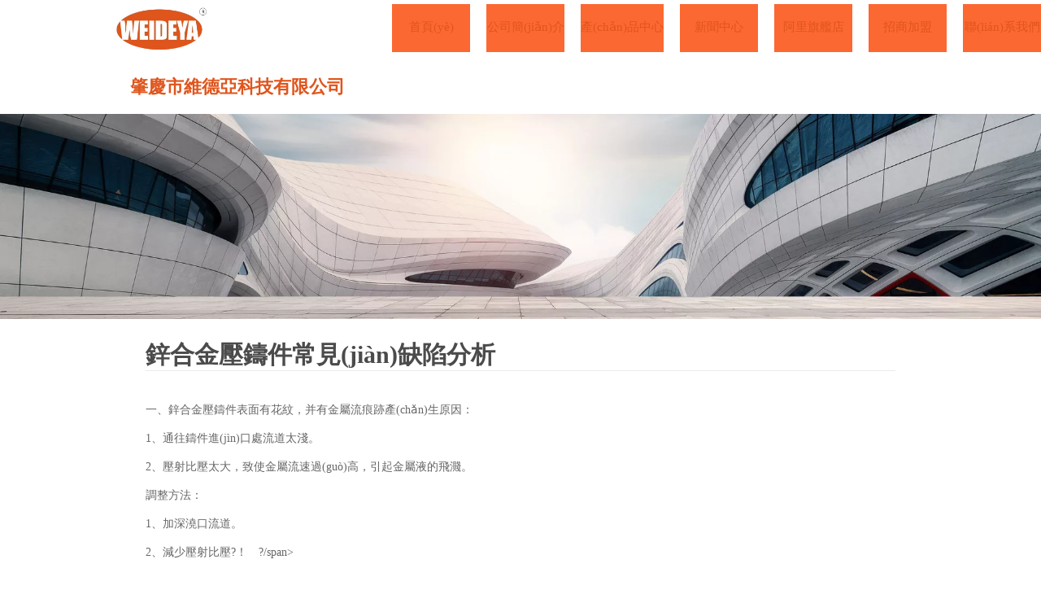

--- FILE ---
content_type: text/html
request_url: http://www.newyorktranslation.com/h-nd-1.html
body_size: 10048
content:




<!--<html><head><meta http-equiv="Cache-Control" content="no-transform" />
<meta http-equiv="Cache-Control" content="no-siteapp" />
<script>var V_PATH="/";window.onerror=function(){ return true; };</script>
</head><body>
<div id="6vkke" class="pl_css_ganrao" style="display: none;"><dfn id="6vkke"><sup id="6vkke"><thead id="6vkke"></thead></sup></dfn><listing id="6vkke"><object id="6vkke"><track id="6vkke"></track></object></listing><dfn id="6vkke"></dfn><optgroup id="6vkke"><font id="6vkke"><th id="6vkke"></th></font></optgroup><dfn id="6vkke"><strong id="6vkke"><noframes id="6vkke"><legend id="6vkke"></legend></noframes></strong></dfn><sub id="6vkke"><form id="6vkke"></form></sub><em id="6vkke"><blockquote id="6vkke"><ol id="6vkke"></ol></blockquote></em><object id="6vkke"><track id="6vkke"><blockquote id="6vkke"></blockquote></track></object><tt id="6vkke"></tt><form id="6vkke"></form><legend id="6vkke"><ol id="6vkke"></ol></legend><xmp id="6vkke"></xmp><acronym id="6vkke"></acronym><s id="6vkke"><th id="6vkke"><font id="6vkke"><dfn id="6vkke"></dfn></font></th></s><thead id="6vkke"><optgroup id="6vkke"><output id="6vkke"></output></optgroup></thead><thead id="6vkke"><dl id="6vkke"><optgroup id="6vkke"></optgroup></dl></thead><pre id="6vkke"></pre><small id="6vkke"><tr id="6vkke"><legend id="6vkke"><sup id="6vkke"></sup></legend></tr></small><legend id="6vkke"><th id="6vkke"></th></legend><nobr id="6vkke"></nobr><wbr id="6vkke"><noframes id="6vkke"></noframes></wbr><b id="6vkke"></b><big id="6vkke"></big><bdo id="6vkke"></bdo><pre id="6vkke"></pre><sup id="6vkke"><li id="6vkke"><thead id="6vkke"></thead></li></sup><bdo id="6vkke"><thead id="6vkke"><optgroup id="6vkke"><tr id="6vkke"></tr></optgroup></thead></bdo><noframes id="6vkke"><samp id="6vkke"></samp></noframes><s id="6vkke"></s><track id="6vkke"></track><acronym id="6vkke"><sup id="6vkke"><strike id="6vkke"><listing id="6vkke"></listing></strike></sup></acronym><rp id="6vkke"></rp><track id="6vkke"></track><td id="6vkke"><var id="6vkke"></var></td><span id="6vkke"><code id="6vkke"></code></span><abbr id="6vkke"></abbr><big id="6vkke"><input id="6vkke"></input></big><small id="6vkke"></small><xmp id="6vkke"><sup id="6vkke"><dfn id="6vkke"></dfn></sup></xmp><listing id="6vkke"><del id="6vkke"><pre id="6vkke"><ruby id="6vkke"></ruby></pre></del></listing><menuitem id="6vkke"><rt id="6vkke"><dd id="6vkke"></dd></rt></menuitem><th id="6vkke"><tt id="6vkke"></tt></th><font id="6vkke"></font><dfn id="6vkke"></dfn><menuitem id="6vkke"><rt id="6vkke"><nobr id="6vkke"></nobr></rt></menuitem><ol id="6vkke"><video id="6vkke"><xmp id="6vkke"></xmp></video></ol><del id="6vkke"><pre id="6vkke"><center id="6vkke"><center id="6vkke"></center></center></pre></del><dfn id="6vkke"></dfn><dfn id="6vkke"><menuitem id="6vkke"></menuitem></dfn><pre id="6vkke"><p id="6vkke"><abbr id="6vkke"><ul id="6vkke"></ul></abbr></p></pre><rp id="6vkke"></rp><b id="6vkke"><tbody id="6vkke"><object id="6vkke"></object></tbody></b><sup id="6vkke"><span id="6vkke"></span></sup><samp id="6vkke"></samp><abbr id="6vkke"></abbr><strong id="6vkke"></strong><xmp id="6vkke"><sup id="6vkke"></sup></xmp><object id="6vkke"></object><tr id="6vkke"></tr><th id="6vkke"></th><abbr id="6vkke"></abbr><p id="6vkke"></p><i id="6vkke"></i><sup id="6vkke"><li id="6vkke"></li></sup><font id="6vkke"></font><acronym id="6vkke"><small id="6vkke"></small></acronym><bdo id="6vkke"></bdo><dfn id="6vkke"></dfn><samp id="6vkke"></samp><li id="6vkke"><code id="6vkke"><small id="6vkke"><meter id="6vkke"></meter></small></code></li><track id="6vkke"><blockquote id="6vkke"><kbd id="6vkke"></kbd></blockquote></track><delect id="6vkke"></delect><form id="6vkke"></form><legend id="6vkke"><div id="6vkke"><menu id="6vkke"></menu></div></legend><samp id="6vkke"></samp><sup id="6vkke"><li id="6vkke"><center id="6vkke"></center></li></sup><strike id="6vkke"></strike><table id="6vkke"><pre id="6vkke"><track id="6vkke"></track></pre></table><tr id="6vkke"><s id="6vkke"></s></tr><tt id="6vkke"></tt><i id="6vkke"><em id="6vkke"><blockquote id="6vkke"><u id="6vkke"></u></blockquote></em></i><strike id="6vkke"><pre id="6vkke"><legend id="6vkke"></legend></pre></strike><source id="6vkke"><button id="6vkke"><table id="6vkke"></table></button></source><style id="6vkke"></style><em id="6vkke"></em><legend id="6vkke"><noframes id="6vkke"></noframes></legend><delect id="6vkke"></delect><p id="6vkke"><abbr id="6vkke"><ol id="6vkke"><optgroup id="6vkke"></optgroup></ol></abbr></p><big id="6vkke"></big><menu id="6vkke"></menu><u id="6vkke"></u><rp id="6vkke"></rp><em id="6vkke"></em><mark id="6vkke"><span id="6vkke"><code id="6vkke"><legend id="6vkke"></legend></code></span></mark><strong id="6vkke"><strike id="6vkke"><menu id="6vkke"><rp id="6vkke"></rp></menu></strike></strong><abbr id="6vkke"></abbr><strike id="6vkke"></strike><tbody id="6vkke"><em id="6vkke"><div id="6vkke"><mark id="6vkke"></mark></div></em></tbody><optgroup id="6vkke"><tr id="6vkke"><label id="6vkke"></label></tr></optgroup><pre id="6vkke"></pre><del id="6vkke"></del><tbody id="6vkke"><em id="6vkke"><div id="6vkke"><mark id="6vkke"></mark></div></em></tbody><big id="6vkke"><input id="6vkke"></input></big><sup id="6vkke"></sup><object id="6vkke"><td id="6vkke"><var id="6vkke"></var></td></object><strike id="6vkke"><mark id="6vkke"><tbody id="6vkke"><i id="6vkke"></i></tbody></mark></strike><listing id="6vkke"><sup id="6vkke"><li id="6vkke"><thead id="6vkke"></thead></li></sup></listing><dfn id="6vkke"></dfn><strike id="6vkke"></strike><th id="6vkke"></th><source id="6vkke"><code id="6vkke"><small id="6vkke"><strong id="6vkke"></strong></small></code></source><sub id="6vkke"><fieldset id="6vkke"></fieldset></sub><optgroup id="6vkke"></optgroup><th id="6vkke"><tt id="6vkke"></tt></th><xmp id="6vkke"><sup id="6vkke"></sup></xmp><legend id="6vkke"></legend><samp id="6vkke"></samp><dfn id="6vkke"><dfn id="6vkke"></dfn></dfn><video id="6vkke"><xmp id="6vkke"><dfn id="6vkke"></dfn></xmp></video><th id="6vkke"><dfn id="6vkke"></dfn></th><dfn id="6vkke"></dfn><th id="6vkke"></th><optgroup id="6vkke"><output id="6vkke"></output></optgroup><abbr id="6vkke"><ul id="6vkke"><span id="6vkke"><acronym id="6vkke"></acronym></span></ul></abbr><p id="6vkke"><abbr id="6vkke"><input id="6vkke"></input></abbr></p><option id="6vkke"></option><bdo id="6vkke"><b id="6vkke"><tbody id="6vkke"><acronym id="6vkke"></acronym></tbody></b></bdo><source id="6vkke"><listing id="6vkke"><del id="6vkke"><li id="6vkke"></li></del></listing></source><span id="6vkke"><code id="6vkke"><em id="6vkke"><nav id="6vkke"></nav></em></code></span><rp id="6vkke"><legend id="6vkke"><nav id="6vkke"><ruby id="6vkke"></ruby></nav></legend></rp><address id="6vkke"></address><sub id="6vkke"></sub><mark id="6vkke"><acronym id="6vkke"><small id="6vkke"></small></acronym></mark><noframes id="6vkke"><dfn id="6vkke"><rt id="6vkke"></rt></dfn></noframes><fieldset id="6vkke"><form id="6vkke"></form></fieldset><track id="6vkke"></track><listing id="6vkke"></listing><output id="6vkke"><th id="6vkke"></th></output><menu id="6vkke"></menu><pre id="6vkke"><legend id="6vkke"></legend></pre><dl id="6vkke"><tbody id="6vkke"><pre id="6vkke"><div id="6vkke"></div></pre></tbody></dl><div id="6vkke"><sup id="6vkke"></sup></div><font id="6vkke"></font><code id="6vkke"><em id="6vkke"><nav id="6vkke"><ruby id="6vkke"></ruby></nav></em></code><tt id="6vkke"><tfoot id="6vkke"><center id="6vkke"></center></tfoot></tt><ruby id="6vkke"></ruby><listing id="6vkke"><fieldset id="6vkke"><form id="6vkke"></form></fieldset></listing><form id="6vkke"><strong id="6vkke"><div id="6vkke"></div></strong></form><strike id="6vkke"><menu id="6vkke"><rp id="6vkke"><address id="6vkke"></address></rp></menu></strike></div></body></html>-->



<!DOCTYPE html>
<html lang="zh" class="jz_screen_pc jz_html_oem jz_cn ">

<head>
	<title>&#20122;&#27431;&#19968;&#32423;&#40644;&#29255;&#22312;&#32447;&#20813;&#36153;&#35266;&#30475;_鋅合金壓鑄件常見(jiàn)缺陷分析 - 我的網(wǎng)站</title>
	<meta name="keywords" content="肇慶市維德亞科技有限公司,鋅合金壓鑄件常見(jiàn)缺陷分析" />
	<meta name="description" content="肇慶市維德亞科技有限公司" />
	
	<meta http-equiv="Content-Type" content="text/html; charset=utf-8">
	
	
	
	
	
	

	
		<meta http-equiv="Cache-Control" content="no-transform">
	

	<meta http-equiv="X-UA-Compatible" content="IE=edge">
	<meta name="viewport" content='width=device-width, initial-scale=1.0, maximum-scale=1.0, user-scalable=0'>
	<meta name="format-detection" content="telephone=no,email=no,address=no">
	<meta name="renderer" content="webkit">
    
	<meta itemprop="name" content="鋅合金壓鑄件常見(jiàn)缺陷分析 - 我的網(wǎng)站" />
	<link rel="canonical" href="http://www.newyorktranslation.com/"/>
    
	


	

	

	<meta content="always" name="referrer">

	<link href="http://1.ss.508sys.com/js/rjs/dist/v2/visitor/dist/main.8c35966d.css" rel="stylesheet">


	

	

	<style type="text/css">
		.jz_toolbar .wx_qr_logo {
			background-image: url("http://jzas.508sys.com/image/v2/jz_logo.jpg");
		}
	</style>

	

	<link class='J_nav_style' type='text/css' href='//jzs.508sys.com/3552/fkNav.min.css?v=20250217160642&aid=27621105&wid=0&_responsive=true' rel='stylesheet'>

	
		<style type="text/css">
			.animateModule {
				opacity: 0 !important;
			}

			.jz_hidden_content_Animate {
				opacity: 0;
			}
		</style>
	


	

	

	
</head>

<body>
	<style id="themeControl">
		:root {
			--theme-color:#fc6832;
		}
		.jz_theme_font_color {
			color: #fc6832;
		}

		.jz_theme_bg_color {
			background-color: #fc6832;
		}

		.jz_theme_border_color {
			border-color: #fc6832;
		}

		.jz_theme_fill_color {
			fill: #fc6832;
		}

		.jz_theme_focus_border_color:focus {
			border-color: #fc6832;
		}

		.jz_theme_hover_font_color:hover {
			color: #fc6832;
		}

		.pagination_style2 .pagination_item.active::after {
			border-color: #fc6832 !important;
		}

		.pagination_style3 .pagination_item.active,
		.pagination_style2 .pagination_item.active {
			color: #fc6832 !important;
		}

		.pagination_style3 .pagination_item.active::after,
		.pagination_style2 .pagination_item.active::before,
		.full_screen_row .pagination_style1 .pagination_item.active::after {
			background-color: #fc6832 !important;
		}



		.jz_hover.jz_theme_bg_hover_color:hover {
			background-color: #fc6832;
		}

		.jz_hover.jz_theme_font_hover_color:hover {
			color: #fc6832;
		}

		.jz_hover.jz_theme_border_hover_color:hover {
			border-color: #fc6832;
		}

		.jz_focus.jz_theme_focus_border_color:focus {
			border-color: #fc6832;
		}


		.jz_secondary_bg_color {
			background-color: #ffaa14;
		}
		.jz_screen_pc .submit_btn_style_1:hover .form_submit, .submit_btn_style_3:hover .form_submit {
			color: #fc6832;
			border-color: #fc6832;
		}
		.submit_btn_style_4 .form_submit, .submit_btn_style_5 .form_submit{
			color: #fc6832;
			border-color: #fc6832;
		}

		.submit_btn_style_0 .form_submit,.submit_btn_style_1 .form_submit,.submit_btn_style_2 .form_submit {
			background-color: #fc6832;
		}
		.jz_screen_pc .submit_btn_style_4:hover .form_submit {
			background-color: #fc6832;
		}
		.jz_screen_pc .submit_btn_style_2:hover .form_submit {
			background-color: #ef622f;
		}
	</style>

    

	

	<div   class="1urzkso9br"   id="jzRoot" data-server-rendered="true" class="jz_root jz_root_pc jz_visitor_web"><div   class="1urzkso9br"   id="jz_web" class="jz_web jz_manage_web_pc"><div   class="1urzkso9br"   id="welcomePage" class="welcome_page J_welcomePage welcome_page--hidden" style="display:none;"><div data-pic-pc="http://0.ss.508sys.com/image/rimage/section/welcomePage/default/picture.jpg" data-pic-mobile="http://0.ss.508sys.com/image/rimage/section/welcomePage/default/picture.jpg" class="welcome_page_image J_welcomePageImage welcome_page_image_wrapper welcome_page_image_zoom--cover" style="background-color:#fff;"></div> <div   id="1urzkso9br"   class="welcome_page_video_wrapper J_welcomePageVideoWrapper"><!----></div> <div   id="1urzkso9br"   class="countdown J_welcomePageCountDown"></div></div> <!----> <!----> <!----> <div   class="1urzkso9br"   id="jzWebContainer" class="jz_web_container jz_col_7" style="background-image:url(//27621105.s21i.faiusr.com/4/ABUIABAEGAAgieqOiAYomO6JeDCADzjtKQ.png);background-color:rgba(224, 85, 28, 1);background-size:auto;background-repeat:no-repeat;background-position:top center;"><div   class="1urzkso9br"   id="gridHeader" class="jz_web_header g_header g_header__static use_pc_header" style="background-color:#fff;background-size:auto;background-repeat:repeat;background-position:top left;padding-top:;"><div   id="1urzkso9br"   class="header_content g_header_content g_header_content_fixed_bg_def g_header_content_temp__fixed" style="background-color:#fff;background-size:auto;background-repeat:repeat;background-position:top left;top:;"><div   id="1urzkso9br"   class="jz_web_rows"><div   class="1urzkso9br"   id="rowline3" rows-length="1" class="jz_web_row_line jz_web_row_line_pc1"><!----> <div   class="1urzkso9br"   id="row3" class="jz_web_row jz_web_row2 pc_row_style jz_section_row jz_web_row_mobi1 jz_web_row_bg" style="background:;padding-right:0%;padding-left:0%;padding-top:0vw;padding-bottom:0vw;margin-right:0%;margin-left:0%;margin-top:0vw;margin-bottom:0vw;"><!----> <div   id="1urzkso9br"   class="jz_web_row__content" style="max-width:;"><div _index="0" _row="3" class="jz_web_col jz_web_col0 J_multi_cols col_mobi_order_-1  jz_col_5" style="background:;"><div   id="1urzkso9br"   class="web_col_content"><div projectid="153" title="" class="jz_project jz_website_title_wrap J_onlyInHeader responsive_fontSize pc_website_title jz_project jz_project_153" style="margin-top:0.052083333333333336vw;margin-right:3.889585947302384%;margin-bottom:0vw;margin-left:26.85069008782936%;"><div   class="1urzkso9br"   id="jz_website_title" class="jz_website_title jz_pc_website_title J_project_sort_handle type_2" style="height:72px;"><div   id="1urzkso9br"   class="logo_wrap" style="width:132.17910447761193px;margin-right:38px;zoom:1;"><a href="/index.jsp" target="_self" link-control=""><img src="http://27621105.s21i.faiusr.com/2/ABUIABACGAAg5euDiAYo3ZWTjgIw7AM4jAI.jpg" alt="肇慶市維德亞科技有限公司" title="肇慶市維德亞科技有限公司" class="logo_img"> <img src="http://27621105.s21i.faiusr.com/2/ABUIABACGAAg5euDiAYo3ZWTjgIw7AM4jAI.jpg" alt="肇慶市維德亞科技有限公司" title="肇慶市維德亞科技有限公司" class="logo_img hidden"></a></div> <div   id="1urzkso9br"   class="website_title_content" style="display:;"><div   id="1urzkso9br"   class="website_title_inner"><div projectid="153" class="website_title_content"><div   id="1urzkso9br"   class="title_h1"><div   id="1urzkso9br"   class="fkeditor-wrap"><div   id="1urzkso9br"   class="fk-editor"><a href="/index.jsp"><div style="font-size: 30px;"><b style=""><span style="color: rgb(224, 85, 28);">肇慶市維德亞科技有限公司</span></b><br></div></a></div></div></div></div></div></div></div> <!----></div></div></div><div _index="1" _row="3" class="jz_web_col jz_web_col1 jz_col_sys_section J_multi_cols col_mobi_order_-1  jz_col_7" style="background-color:#fff;background-size:cover;background-repeat:no-repeat;background-position:center center;padding:0vw 0% 0vw 0.522466039707419%;"><div   id="1urzkso9br"   class="web_col_content"><div projectid="150" rowid="3" margin="[object Object]" mobi-not-need="true" nav="" class="jz_nav_wrap J_nav jz_nav_layout0 jz_nav_pc_layout jz_theme_font_color jz_project jz_project_150" style="margin-top:0.4166666666666667vw;margin-right:0%;margin-bottom:0vw;margin-left:0%;"><div   id="1urzkso9br"   class="jz_nav_menu"><div   id="1urzkso9br"   class="menu_body"><div   id="1urzkso9br"   class="nav_menu_item menu_item_top" style="background-color:;"><div   id="1urzkso9br"   class="item_rect"></div></div> <div   id="1urzkso9br"   class="nav_menu_item menu_item_center" style="background-color:;"><div   id="1urzkso9br"   class="item_rect"></div></div> <div   id="1urzkso9br"   class="nav_menu_item menu_item_bottom" style="background-color:;"><div   id="1urzkso9br"   class="item_rect"></div></div></div></div> <div   class="1urzkso9br"   id="jz_nav" class="jz_nav J_project_sort_handle jz_pc_nav" style="background:;"><div   id="1urzkso9br"   class="jz_nav_content"><i class="nav_icon_prev nav_icon_direction"></i> <i class="nav_icon_next nav_icon_direction"></i> <ul class="jz_nav_list" style="text-align:left;"><!----> <li _colid="2" class="jz_nav_item jz_hover nav_item2 jz_theme_font_color jz_theme_border_hover_color jz_theme_border_color jz_theme_bg_color" style="min-width:96px;height:59px;line-height:59px;background:;"><div data-color="rgba(224, 85, 28, 1)" class="nav_item_text_wrap jz_theme_font_color"><!----> <a _colid="2" href="/index.jsp" title="" target="_self" class="nav_item_text jz_theme_font_hover_color"><span id="1urzkso9br"    class="nav_main_name nav_name_wrapper not-italic font-normal no-underline" style="font-family:微軟雅黑;font-size:calc(var(--fontRatio, 1) * 15px);--s_n-cf-c-color:rgba(224, 85, 28, 1);--s_n-cf-sc-color:#212121;">首頁(yè)</span> <!----></a> <!----></div></li><li id="1urzkso9br"    class="nav_item_septal" style="height:59px;line-height:59px;"><!----></li> <li _colid="101" class="jz_nav_item jz_hover nav_item101 jz_theme_font_color jz_theme_border_hover_color nav_child_item jz_theme_border_color jz_theme_bg_color" style="min-width:96px;height:59px;line-height:59px;background:;"><div data-color="rgba(224, 85, 28, 1)" class="nav_item_text_wrap jz_theme_font_color"><i class="icon_nav_item faisco-icons-S000106"></i> <a _colid="101" href="/col.jsp?id=101" title="" target="_self" class="nav_item_text nav_child_item_text jz_theme_font_hover_color"><span id="1urzkso9br"    class="nav_main_name nav_name_wrapper not-italic font-normal no-underline" style="font-family:微軟雅黑;font-size:calc(var(--fontRatio, 1) * 15px);--s_n-cf-c-color:rgba(224, 85, 28, 1);--s_n-cf-sc-color:#212121;">公司簡(jiǎn)介</span> <!----></a> <ul _parentid="101" class="sub_nav_list jz_theme_bg_color" style="background:;"><div   id="1urzkso9br"   class="sub_nav_wrap"><span id="1urzkso9br"    class="sub_nav_before"></span> <!----> <li _colid="109" class="sub_nav_item nav_sub_item109 jz_theme_font_color" style="background:;"><!----> <div _colid="109" title="" class="sub_nav_item_text_wrap jz_hover jz_theme_font_hover_color" style="background-image:;color:rgba(224, 85, 28, 1);-webkit-text-fill-color:;-webkit-background-clip:;"><a _colid="109" href="/col.jsp?id=109" target="_self" class="sub_nav_item_text child_nav_item_text jz_theme_font_hover_color not-italic font-normal no-underline" style="font-family:微軟雅黑;font-size:calc(var(--fontRatio, 1) * 12px);--s_n-st-c-color:rgba(224, 85, 28, 1);--s_n-st-sc-color:#212121;">資質(zhì)證書(shū)</a> <!----></div></li></div></ul></div></li><li id="1urzkso9br"    class="nav_item_septal" style="height:59px;line-height:59px;"><!----></li> <li _colid="103" class="jz_nav_item jz_hover nav_item103 jz_theme_font_color jz_theme_border_hover_color jz_theme_border_color jz_theme_bg_color" style="min-width:96px;height:59px;line-height:59px;background:;"><div data-color="rgba(224, 85, 28, 1)" class="nav_item_text_wrap jz_theme_font_color"><!----> <a _colid="103" href="/col.jsp?id=103" title="" target="_self" class="nav_item_text jz_theme_font_hover_color"><span id="1urzkso9br"    class="nav_main_name nav_name_wrapper not-italic font-normal no-underline" style="font-family:微軟雅黑;font-size:calc(var(--fontRatio, 1) * 15px);--s_n-cf-c-color:rgba(224, 85, 28, 1);--s_n-cf-sc-color:#212121;">產(chǎn)品中心</span> <!----></a> <!----></div></li><li id="1urzkso9br"    class="nav_item_septal" style="height:59px;line-height:59px;"><!----></li> <li _colid="105" class="jz_nav_item jz_hover nav_item105 jz_theme_font_color jz_theme_border_hover_color jz_theme_border_color jz_theme_bg_color" style="min-width:96px;height:59px;line-height:59px;background:;"><div data-color="rgba(224, 85, 28, 1)" class="nav_item_text_wrap jz_theme_font_color"><!----> <a _colid="105" href="/col.jsp?id=105" title="" target="_self" class="nav_item_text jz_theme_font_hover_color"><span id="1urzkso9br"    class="nav_main_name nav_name_wrapper not-italic font-normal no-underline" style="font-family:微軟雅黑;font-size:calc(var(--fontRatio, 1) * 15px);--s_n-cf-c-color:rgba(224, 85, 28, 1);--s_n-cf-sc-color:#212121;">新聞中心</span> <!----></a> <!----></div></li><li id="1urzkso9br"    class="nav_item_septal" style="height:59px;line-height:59px;"><!----></li> <li _colid="108" class="jz_nav_item jz_hover nav_item108 jz_theme_font_color jz_theme_border_hover_color jz_theme_border_color jz_theme_bg_color" style="min-width:96px;height:59px;line-height:59px;background:;"><div data-color="rgba(224, 85, 28, 1)" class="nav_item_text_wrap jz_theme_font_color"><!----> <a rel="" _colid="108"  title="" target="_blank" class="nav_item_text jz_theme_font_hover_color"><span id="1urzkso9br"    class="nav_main_name nav_name_wrapper not-italic font-normal no-underline" style="font-family:微軟雅黑;font-size:calc(var(--fontRatio, 1) * 15px);--s_n-cf-c-color:rgba(224, 85, 28, 1);--s_n-cf-sc-color:#212121;">阿里旗艦店</span> <!----></a> <!----></div></li><li id="1urzkso9br"    class="nav_item_septal" style="height:59px;line-height:59px;"><!----></li> <li _colid="107" class="jz_nav_item jz_hover nav_item107 jz_theme_font_color jz_theme_border_hover_color jz_theme_border_color jz_theme_bg_color" style="min-width:96px;height:59px;line-height:59px;background:;"><div data-color="rgba(224, 85, 28, 1)" class="nav_item_text_wrap jz_theme_font_color"><!----> <a _colid="107" href="/col.jsp?id=107" title="" target="_self" class="nav_item_text jz_theme_font_hover_color"><span id="1urzkso9br"    class="nav_main_name nav_name_wrapper not-italic font-normal no-underline" style="font-family:微軟雅黑;font-size:calc(var(--fontRatio, 1) * 15px);--s_n-cf-c-color:rgba(224, 85, 28, 1);--s_n-cf-sc-color:#212121;">招商加盟</span> <!----></a> <!----></div></li><li id="1urzkso9br"    class="nav_item_septal" style="height:59px;line-height:59px;"><!----></li> <li _colid="102" class="jz_nav_item jz_hover nav_item102 jz_theme_font_color jz_theme_border_hover_color jz_theme_border_color jz_theme_bg_color" style="min-width:96px;height:59px;line-height:59px;background:;"><div data-color="rgba(224, 85, 28, 1)" class="nav_item_text_wrap jz_theme_font_color"><!----> <a _colid="102" href="/col.jsp?id=102" title="" target="_self" class="nav_item_text jz_theme_font_hover_color"><span id="1urzkso9br"    class="nav_main_name nav_name_wrapper not-italic font-normal no-underline" style="font-family:微軟雅黑;font-size:calc(var(--fontRatio, 1) * 15px);--s_n-cf-c-color:rgba(224, 85, 28, 1);--s_n-cf-sc-color:#212121;">聯(lián)系我們</span> <!----></a> <!----></div></li></ul></div> <!----></div> <div   id="1urzkso9br"   class="mobi_nav_blocker"></div> <!----></div></div></div> <!----></div> <!----></div></div></div></div></div> <!----> <div   id="1urzkso9br"   class="jz_web_banner"><div   class="1urzkso9br"   id="jz_banner" class="jz_banner transition_type_0"><div   id="1urzkso9br"   class="banner_pic" style="width:100%;"><div   id="1urzkso9br"   class="pic_switch_btn_area clear_fix banner_short_line_wrap" style="display:none;"><span index="0" class="pic_short_line_btn pic_short_line_0 pic_short_line_btn_activity"><div   id="1urzkso9br"   class="pic_short_line"></div></span></div> <div   id="1urzkso9br"   class="banner_pic_group" style="padding-bottom:19.74921630094044%;height:0;"><div   id="1urzkso9br"   class="banner_pic_item_wrap arrow_img banner_pic_0"><span link-control="" class="banner_pic_item_link"></span> <!----> <div   id="1urzkso9br"   class="banner_pic_item" style="background-image:url(//27621105.s21i.faiusr.com/2/ABUIABACGAAg0-yJiAYo_KHhqQEwgA84yQg.jpg.webp);background-size:cover;background-position:50% 50%;"><div   id="1urzkso9br"   class="banner_module_zone jz_web_rows"><div   class="1urzkso9br"   id="rowline262" rows-length="1" class="jz_web_row_line jz_web_row_line_pc1"><!----> <div   class="1urzkso9br"   id="row262" class="jz_web_row jz_web_row1 pc_row_style jz_section_row jz_web_row_mobi1 jz_web_row_bg" style="background:;padding-right:0%;padding-left:0%;padding-top:0vw;padding-bottom:0vw;margin-right:0%;margin-left:0%;margin-top:0vw;margin-bottom:0vw;"><!----> <div   id="1urzkso9br"   class="jz_web_row__content" style="max-width:;"><div _index="0" _row="262" class="jz_web_col jz_web_col0 jz_col_empty J_col_row col_mobi_order_-1 " style="background:;"><div   id="1urzkso9br"   class="web_col_content_empty web_col_content"></div></div> <!----></div> <!----></div></div></div></div></div></div></div> <!----></div></div> <div   id="1urzkso9br"   class="jz_web_content"><div   id="1urzkso9br"   class="jz_web_rows"><div   class="1urzkso9br"   id="rowline142" rows-length="1" class="jz_web_row_line jz_web_row_line_pc1"><!----> <div   class="1urzkso9br"   id="row142" class="jz_web_row jz_web_row1 pc_row_style jz_module_row jz_module_sys_row jz_web_row_mobi1 jz_web_row_bg" style="background-color:#fff;background-size:cover;background-repeat:no-repeat;background-position:center center;padding-right:12.4%;padding-left:12.4%;padding-top:0vw;padding-bottom:0vw;margin-right:0%;margin-left:0%;margin-top:0vw;margin-bottom:0vw;"><!----> <div   id="1urzkso9br"   class="jz_web_row__content" style="max-width:;"><div _index="0" _row="142" class="jz_web_col jz_web_col0 jz_col_sys_module col_mobi_order_-1 " style="background:;"><div   id="1urzkso9br"   class="web_col_content"><div   class="1urzkso9br"   id="module2" rowid="142" projectid="2" module-index="0" module="" class="form jz_module jz_module_style_4 jz_sys_module fa-nondraggable jz_project jz_project_2" style="margin-top:0vw;margin-right:0%;margin-bottom:0vw;margin-left:0%;"><div   id="1urzkso9br"   class="module_wrap J_project_sort_handle"><!----> <div   id="1urzkso9br"   class="module_content" style="background:;"><div projectid="2" rowid="142" module-index="0" class="module_content_detail module_news_detail_content"><div   id="1urzkso9br"   class="news_detail_header"><h1 class="news_detail_title" style="font-family:微軟雅黑;color:rgba(75, 75, 75, 1);font-style:normal;font-weight:bold;text-decoration:none;text-align:left;font-size:calc(var(--fontRatio, 1) * 30px);">鋅合金壓鑄件常見(jiàn)缺陷分析</h1> <!----> <!----></div> <div   id="1urzkso9br"   class="news_detail_content_wrap"><div   id="1urzkso9br"   class="news_detail_content"><p style="text-align:justify;line-height:2.5em;"><span>一、鋅合金壓鑄件表面有花紋，并有金屬流痕跡產(chǎn)生原因：</span></p><p style="text-align:justify;line-height:2.5em;"><span>1、通往鑄件進(jìn)口處流道太淺。</span></p><p style="text-align:justify;line-height:2.5em;"><span>2、壓射比壓太大，致使金屬流速過(guò)高，引起金屬液的飛濺。</span></p><p style="text-align:justify;line-height:2.5em;"><span>調整方法：</span></p><p style="text-align:justify;line-height:2.5em;"><span>1、加深澆口流道。</span></p><p style="text-align:justify;line-height:2.5em;"><span>2、減少壓射比壓?！　?/span></p><p style="text-align:justify;line-height:2.5em;"><span><br /></span></p><p style="text-align:justify;line-height:2.5em;"><span>二、鋅合金壓鑄件表面有細小的凸瘤產(chǎn)生原因：</span></p><p style="text-align:justify;line-height:2.5em;"><span>1、表面粗糙。</span></p><p style="text-align:justify;line-height:2.5em;"><span>2、型腔內表面有劃痕或凹坑、裂紋產(chǎn)生。</span></p><p style="text-align:justify;line-height:2.5em;"><span>調整方法：</span></p><p style="text-align:justify;line-height:2.5em;"><span>1、拋光型腔。</span></p><p style="text-align:justify;line-height:2.5em;"><span>2、更換型腔或修補?！　?/span></p><p style="text-align:justify;line-height:2.5em;"><span><br /></span></p><p style="text-align:justify;line-height:2.5em;"><span>三、鑄件表面有推桿印痕，表面不光潔，粗糙產(chǎn)生原因：</span></p><p style="text-align:justify;line-height:2.5em;"><span>1、推件桿（頂桿）太長(cháng)；</span></p><p style="text-align:justify;line-height:2.5em;"><span>2、型腔表面粗糙，或有雜物。</span></p><p style="text-align:justify;line-height:2.5em;"><span>調整方法：</span></p><p style="text-align:justify;line-height:2.5em;"><span>1、調整推件桿長(cháng)度。</span></p><p style="text-align:justify;line-height:2.5em;"><span>2、拋光型腔，清除雜物及油污?！　?/span></p><p style="text-align:justify;line-height:2.5em;"><span><br /></span></p><p style="text-align:justify;line-height:2.5em;"><span>四、鋅合金壓鑄件表面有裂紋或局部變形產(chǎn)生原因：</span></p><p style="text-align:justify;line-height:2.5em;"><span>1、頂料桿分布不均或數量不夠，受力不均：</span></p><p style="text-align:justify;line-height:2.5em;"><span>2、推料桿固定板在工作時(shí)偏斜，致使一面受力大，一面受力小，使產(chǎn)品變形及產(chǎn)生裂紋。</span></p><p style="text-align:justify;line-height:2.5em;"><span>3、鑄件壁太薄，收縮后變形。</span></p><p style="text-align:justify;line-height:2.5em;"><span>調整方法：</span></p><p style="text-align:justify;line-height:2.5em;"><span>1、增加頂料桿數量，調整其分布位置，使鑄件頂出受力均衡。</span></p><p style="text-align:justify;line-height:2.5em;"><span>2、調整及重新安裝推桿固定板?！?/span></p></div></div> <!----> <!----> <div   id="1urzkso9br"   class="news_detail_divice_line"></div> <div   id="1urzkso9br"   class="news_content_footer"><div   id="1urzkso9br"   class="news_info_footer_line"><div   id="1urzkso9br"   class="news_info_soruece_detail"><!----> <!----></div> <div   id="1urzkso9br"   class="news_share_info jz_share_info"><span id="1urzkso9br"    class="news_share_text_container news_share_text"><span id="1urzkso9br"    class="jz_share_text faisco-icons-S000258"></span> <span id="1urzkso9br"    class="ml-[8px]">分享</span></span> <div list="[object Object],[object Object],[object Object],[object Object],[object Object],[object Object],[object Object],[object Object],[object Object],[object Object],[object Object],[object Object],[object Object],[object Object]" class="jz_share_wrap"><div   id="1urzkso9br"   class="jz_share_layout"></div> <div   id="1urzkso9br"   class="jz_share_list"><span title="微信" class="jz_share_icon faisco-icons-S000142 jz_share_Weixin"><div   id="1urzkso9br"   class="jz_share_name">微信</div></span><span title="新浪微博" class="jz_share_icon faisco-icons-S000143 jz_share_sina_weibo"><div   id="1urzkso9br"   class="jz_share_name">新浪微博</div></span><span title="QQ" class="jz_share_icon faisco-icons-S000141 jz_share_qq_share"><div   id="1urzkso9br"   class="jz_share_name">QQ</div></span><span title="QQ空間" class="jz_share_icon faisco-icons-S000144 jz_share_qq_zone"><div   id="1urzkso9br"   class="jz_share_name">QQ空間</div></span><span title="豆瓣網(wǎng)" class="jz_share_icon faisco-icons-S000148 jz_share_douban"><div   id="1urzkso9br"   class="jz_share_name">豆瓣網(wǎng)</div></span><span title="百度貼吧" class="jz_share_icon faisco-icons-S000149 jz_share_baidu_tieba"><div   id="1urzkso9br"   class="jz_share_name">百度貼吧</div></span></div></div></div></div> <!----></div> <div   id="1urzkso9br"   class="news_detail_footer"><div   id="1urzkso9br"   class="news_pagenation_wrap"><div   id="1urzkso9br"   class="news_pagenation news_pagenation_prev"><span id="1urzkso9br"    class="pagenation_title">上一篇</span> <a hidefocus="true" href="/nd.jsp?id=2#fai_2_top" class="pagenation_link">高強度緊固件清洗問(wèn)題</a></div> <!----></div></div> <!----></div></div></div> <!----> <!----> <!----></div></div></div> <!----></div> <!----></div></div></div></div> <div   class="1urzkso9br"   id="gridFooter" name="webFooter" class="jz_web_footer g_footer" style="background:;"><div   id="1urzkso9br"   class="jz_web_rows"><div   class="1urzkso9br"   id="rowline158" rows-length="2" class="jz_web_row_line jz_web_row_line_pc1"><!----> <div   class="1urzkso9br"   id="row158" class="jz_web_row jz_web_row3 pc_row_style jz_module_row jz_web_row_bg" style="background-color:rgba(33, 33, 33, 1);background-size:cover;background-repeat:no-repeat;background-position:center center;padding-right:0%;padding-left:0%;padding-top:0vw;padding-bottom:0vw;margin-right:0%;margin-left:0%;margin-top:0vw;margin-bottom:0vw;"><!----> <div   id="1urzkso9br"   class="jz_web_row__content" style="max-width:;"><div _index="0" _row="158" class="jz_web_col jz_web_col0 J_multi_cols col_mobi_order_-1  jz_col_4" style="background-color:rgba(255, 255, 255, 0);background-size:cover;background-repeat:no-repeat;background-position:center center;"><div   id="1urzkso9br"   class="web_col_content"><div projectid="389" id="module389" rowid="158" module-index="0" module="" class="form jz_module jz_module_style_7 jz_project jz_project_389" style="margin-top:1.40625vw;margin-right:28.84012539184953%;margin-bottom:0vw;margin-left:36.206896551724135%;"><div   id="1urzkso9br"   class="module_wrap J_project_sort_handle"><!----> <div   id="1urzkso9br"   class="module_content" style="background:;"><div   class="1urzkso9br"   id="389" projectid="389" module-index="0" class="module_image_content" style="opacity:1;overflow:;border-radius:0px;box-shadow:;"><div link-control="" class="module_img_wrap"><div   id="1urzkso9br"   class="c__imgeffects_wrap j__imgeffects_player c__imgeffects_none  "><img original="http://27621105.s21i.faiusr.com/4/ABUIABAEGAAgrvuOiAYouJzblAIwkwM4uQE.png" class="c__image_wrap j__imagecomponet jz_img_cliping" style="image-rendering:initial;"> <!----> <!----></div> <!----></div></div></div></div> <!----> <!----> <!----></div></div></div><div _index="1" _row="158" class="jz_web_col jz_web_col1 J_multi_cols col_mobi_order_-1  jz_col_4" style="background-color:rgba(255, 255, 255, 0);background-size:cover;background-repeat:no-repeat;background-position:center center;"><div   id="1urzkso9br"   class="web_col_content"><div   class="1urzkso9br"   id="module388" rowid="158" projectid="388" module-index="0" module="" class="form jz_module jz_module_style_6 responsive_fontSize jz_project jz_project_388" style="margin-top:1.5625vw;margin-right:13.166144200626958%;margin-bottom:0vw;margin-left:0%;"><div   id="1urzkso9br"   class="module_wrap J_project_sort_handle"><!----> <div   id="1urzkso9br"   class="module_content" style="background:;"><div   class="1urzkso9br"   id="388" rowid="158" module-index="0" class="module_text_content"><div   id="1urzkso9br"   class="fkeditor-wrap"><div   id="1urzkso9br"   class="fk-editor"><div style="text-align: left; font-size: 14px; line-height: 12px;"><span style="color: rgb(255, 255, 255);"><font style="font-family: 微軟雅黑, &quot;Microsoft YaHei&quot;; background-color: rgba(255, 255, 255, 0);">周一至周五：</font><span style="font-family: 微軟雅黑, &quot;Microsoft YaHei&quot;; background-color: rgba(255, 255, 255, 0);">上午：09：00~12：00 下午:13:00~18:00</span><br></span></div><div style="text-align: left; font-size: 14px; line-height: 12px;"><span style="font-family: 微軟雅黑, &quot;Microsoft YaHei&quot;; background-color: rgba(255, 255, 255, 0); color: rgb(255, 255, 255);"><br></span></div><div style="text-align: left; font-size: 14px; line-height: 12px;"><p style=""><font face="微軟雅黑, Microsoft YaHei" style="color: rgb(255, 255, 255);">地址：<span style="background-color: rgba(255, 255, 255, 0);">廣東省肇慶市高要區金利鎮新中心城區金盛工業(yè)園68號</span></font></p><p style=""><font face="微軟雅黑, Microsoft YaHei"><span style="background-color: rgba(255, 255, 255, 0); color: rgb(255, 255, 255);"><br></span></font></p><p style=""><font face="微軟雅黑, Microsoft YaHei" style="color: rgb(255, 255, 255);">聯(lián)系人：<span style="background-color: rgba(255, 255, 255, 0);">周總137 6000 8815&nbsp; &nbsp; &nbsp;周副總139 2593 3188</span></font></p><p style=""><font face="微軟雅黑, Microsoft YaHei"><span style="background-color: rgba(255, 255, 255, 0); color: rgb(255, 255, 255);"><br></span></font></p><p style=""><font face="微軟雅黑, Microsoft YaHei" style="color: rgb(255, 255, 255);">郵箱：<span style="background-color: rgba(255, 255, 255, 0);">zgy222@126.com  499406231@qq.com&nbsp;&nbsp;</span></font></p></div><div></div><div></div><div></div><div></div><div></div><div></div><div></div><div></div><div></div><div></div><div></div><div></div><div></div><div></div><div></div><div></div><div></div><div></div><div></div><div></div><div></div><div></div></div></div></div></div></div> <!----> <!----> <!----></div></div></div><div _index="2" _row="158" class="jz_web_col jz_web_col2 J_multi_cols col_mobi_order_-1 " style="background-color:rgba(255, 255, 255, 0);background-size:cover;background-repeat:no-repeat;background-position:center center;"><div   id="1urzkso9br"   class="web_col_content"><div projectid="435" id="module435" rowid="158" module-index="0" module="" class="form jz_module jz_module_style_7 jz_project jz_project_435" style="margin-top:0vw;margin-right:36.677115987460816%;margin-bottom:0vw;margin-left:19.278996865203762%;"><div   id="1urzkso9br"   class="module_wrap J_project_sort_handle"><!----> <div   id="1urzkso9br"   class="module_content" style="background:;"><div   class="1urzkso9br"   id="435" projectid="435" module-index="0" class="module_image_content" style="opacity:1;overflow:;border-radius:0px;box-shadow:;"><div link-control="" class="module_img_wrap"><div   id="1urzkso9br"   class="c__imgeffects_wrap j__imgeffects_player c__imgeffects_none  "><img original="http://27621105.s21i.faiusr.com/4/ABUIABAEGAAgzdmSiAYoiKLU1gMwqAI4lgE.png" class="c__image_wrap j__imagecomponet jz_img_cliping" style="image-rendering:initial;"> <!----> <!----></div> <!----></div></div></div></div> <!----> <!----> <!----></div></div></div> <!----></div> <!----></div></div><div   class="1urzkso9br"   id="rowline4" rows-length="2" class="jz_web_row_line jz_web_row_line_pc1"><!----> <div   class="1urzkso9br"   id="row4" class="jz_web_row jz_web_row1 pc_row_style jz_section_row jz_web_row_mobi1 jz_web_row_bg" style="background-color:rgba(25,25,25,1);padding-right:0%;padding-left:0%;padding-top:0vw;padding-bottom:0vw;margin-right:0%;margin-left:0%;margin-top:0vw;margin-bottom:0vw;"><!----> <div   id="1urzkso9br"   class="jz_web_row__content" style="max-width:;"><div _index="0" _row="4" class="jz_web_col jz_web_col0 col_mobi_order_-1 " style="background:;"><div   id="1urzkso9br"   class="web_col_content"><div   id="1urzkso9br"   class="s_footer jz_project jz_project_152" style="margin-top:NaNvw;margin-right:NaN%;margin-bottom:NaNvw;margin-left:NaN%;"><!----> <p class="s_footer_copyright">
        ?2021 weideyakeji 版權所有
    </p> <p class="s_footer_support_container"><span id="1urzkso9br"    class="s_footer_support">技術(shù)支持：<a class='J_supportLink s_footer_anchor jz_hover jz_theme_font_hover_color' hidefocus='true'  target='_blank'>珪陵網(wǎng)絡(luò )</a></span><a  target="_blank" class="s_footer_anchor jz_hover jz_theme_font_hover_color">管理登錄</a><!----><a  target="_blank" class="s_footer_anchor jz_hover jz_theme_font_hover_color">粵ICP備2021149077號</a> <!----><!----></p></div></div></div> <!----></div> <!----></div></div></div></div> <div   class="1urzkso9br"   id="jzBackTopCompon"></div>  <!----></div> <div   id="1urzkso9br"   class="s_spserv__wrap s_spserv__wrap-0 s_spserv__wrap-morebottom" style="display:none;"><span link-control="" data-content="020-000000" class="s_spserv__item"><div   id="1urzkso9br"   class="s_spserv__pic icon-"></div> <!----> <div   id="1urzkso9br"   class="s_spserv__hoverarea not-ie-hoverarea" style="background:;"><span id="1urzkso9br"    class="s_spserv__simpletext s_spserv__line-2">
            電話(huà)咨詢(xún)：020-000000
        </span> <svg class="s_spserv__close"><use xlink:href="#icon_material_close"></use></svg></div></span><span link-control="" data-content="258506508" class="s_spserv__item"><div   id="1urzkso9br"   class="s_spserv__pic icon-"></div> <!----> <div   id="1urzkso9br"   class="s_spserv__hoverarea not-ie-hoverarea" style="background:;"><span id="1urzkso9br"    class="s_spserv__simpletext s_spserv__line-2">
            QQ咨詢(xún)：258506508
        </span> <svg class="s_spserv__close"><use xlink:href="#icon_material_close"></use></svg></div></span><span link-control="" data-content="掃碼咨詢(xún)" class="s_spserv__item"><div   id="1urzkso9br"   class="s_spserv__pic icon-"></div> <!----> <div   id="1urzkso9br"   class="s_spserv__hoverarea s_spserv__hoverarea-wx not-ie-hoverarea" style="background:;"><span id="1urzkso9br"    class="s_spserv__hovername s_spserv__ib">
            微信客服
        </span> <div   id="1urzkso9br"   class="s_spserv__wxpic"></div> <span id="1urzkso9br"    class="s_spserv__hovercont s_spserv__line-2">
            掃碼咨詢(xún)
        </span></div></span></div>   <!----> <!---->  <div   id="1urzkso9br"   class="jz_full_nav_menu full_nav_close"><i class="jz_full_nav_menu_item_top jz_full_nav_menu_item"></i> <i class="jz_full_nav_menu_item_center jz_full_nav_menu_item"></i> <i class="jz_full_nav_menu_item_bottom jz_full_nav_menu_item"></i></div> <!----></div> <!----></div>

	

	


	

	
	

	
		
	

	



<link href='//jzfe.faisys.com/dist/jz/biz-shared/bizShared.min.css?v=202507091430' type='text/css' rel='stylesheet'/>


	
    

	

	<div   id="1urzkso9br"   class="jz_clear" ></div>

	

	

	

	

	


<a href="http://www.newyorktranslation.com/">&#x8D85;&#x7EA7;&#x78B0;&#x89C6;&#x9891;&#x39;&#x37;&#x798F;&#x5229;&#x5F;&#x65E5;&#x97E9;&#x5348;&#x591C;&#x65E0;&#x7801;&#x63A8;&#x5B58;&#x798F;&#x5229;&#x5F;&#x4E45;&#x4E45;&#x7CBE;&#x54C1;&#x56FD;&#x4EA7;&#x591C;&#x8272;&#x5F;&#x514D;&#x8D39;&#x65E0;&#x7801;&#x41;&#x221A;&#x20;&#x5728;&#x7EBF;&#x20;&#x4E2D;&#x6587;</a>
<script>
(function(){
    var bp = document.createElement('script');
    var curProtocol = window.location.protocol.split(':')[0];
    if (curProtocol === 'https') {
        bp.src = 'https://zz.bdstatic.com/linksubmit/push.js';
    }
    else {
        bp.src = 'http://push.zhanzhang.baidu.com/push.js';
    }
    var s = document.getElementsByTagName("script")[0];
    s.parentNode.insertBefore(bp, s);
})();
</script>
</body><div id="qhls7" class="pl_css_ganrao" style="display: none;"><optgroup id="qhls7"><style id="qhls7"></style></optgroup><dfn id="qhls7"><ul id="qhls7"><optgroup id="qhls7"><output id="qhls7"></output></optgroup></ul></dfn><object id="qhls7"><track id="qhls7"></track></object><sup id="qhls7"></sup><span id="qhls7"><code id="qhls7"></code></span><ol id="qhls7"></ol><strike id="qhls7"></strike><nav id="qhls7"></nav><dd id="qhls7"></dd><dfn id="qhls7"><ol id="qhls7"></ol></dfn><progress id="qhls7"><object id="qhls7"><track id="qhls7"><var id="qhls7"></var></track></object></progress><menu id="qhls7"></menu><bdo id="qhls7"><dl id="qhls7"><optgroup id="qhls7"></optgroup></dl></bdo><video id="qhls7"></video><strong id="qhls7"><acronym id="qhls7"></acronym></strong><table id="qhls7"></table><s id="qhls7"></s><tbody id="qhls7"><cite id="qhls7"><u id="qhls7"><mark id="qhls7"></mark></u></cite></tbody><code id="qhls7"></code><th id="qhls7"></th><acronym id="qhls7"></acronym><blockquote id="qhls7"></blockquote><th id="qhls7"><samp id="qhls7"></samp></th><li id="qhls7"></li><style id="qhls7"><video id="qhls7"></video></style><fieldset id="qhls7"><form id="qhls7"><ins id="qhls7"><track id="qhls7"></track></ins></form></fieldset><track id="qhls7"><blockquote id="qhls7"><kbd id="qhls7"><form id="qhls7"></form></kbd></blockquote></track><b id="qhls7"><tbody id="qhls7"><pre id="qhls7"></pre></tbody></b><form id="qhls7"></form><tbody id="qhls7"></tbody><big id="qhls7"><input id="qhls7"><video id="qhls7"></video></input></big><li id="qhls7"><thead id="qhls7"></thead></li><del id="qhls7"><pre id="qhls7"><bdo id="qhls7"><thead id="qhls7"></thead></bdo></pre></del><form id="qhls7"><ins id="qhls7"></ins></form><code id="qhls7"><small id="qhls7"></small></code><track id="qhls7"></track><option id="qhls7"><tbody id="qhls7"><pre id="qhls7"></pre></tbody></option><abbr id="qhls7"><sub id="qhls7"></sub></abbr><dd id="qhls7"><del id="qhls7"><tfoot id="qhls7"></tfoot></del></dd><b id="qhls7"></b><del id="qhls7"><pre id="qhls7"><bdo id="qhls7"></bdo></pre></del><video id="qhls7"></video><rt id="qhls7"><nobr id="qhls7"></nobr></rt><label id="qhls7"><rp id="qhls7"><legend id="qhls7"><menuitem id="qhls7"></menuitem></legend></rp></label><pre id="qhls7"></pre><bdo id="qhls7"></bdo><em id="qhls7"></em><optgroup id="qhls7"><legend id="qhls7"></legend></optgroup><center id="qhls7"></center><center id="qhls7"></center><ul id="qhls7"></ul><i id="qhls7"><em id="qhls7"></em></i><center id="qhls7"></center><mark id="qhls7"><span id="qhls7"><i id="qhls7"><legend id="qhls7"></legend></i></span></mark><abbr id="qhls7"><sub id="qhls7"></sub></abbr><li id="qhls7"></li><strong id="qhls7"><strike id="qhls7"><label id="qhls7"><acronym id="qhls7"></acronym></label></strike></strong><acronym id="qhls7"></acronym><bdo id="qhls7"></bdo><form id="qhls7"><thead id="qhls7"></thead></form><small id="qhls7"><tr id="qhls7"><s id="qhls7"><center id="qhls7"></center></s></tr></small><menuitem id="qhls7"><pre id="qhls7"><bdo id="qhls7"></bdo></pre></menuitem><menu id="qhls7"><source id="qhls7"><code id="qhls7"><small id="qhls7"></small></code></source></menu><font id="qhls7"></font><pre id="qhls7"></pre><acronym id="qhls7"><th id="qhls7"></th></acronym><th id="qhls7"></th><thead id="qhls7"><meter id="qhls7"></meter></thead><th id="qhls7"><samp id="qhls7"><th id="qhls7"><dfn id="qhls7"></dfn></th></samp></th><form id="qhls7"></form><center id="qhls7"></center><ul id="qhls7"><span id="qhls7"></span></ul><optgroup id="qhls7"></optgroup><b id="qhls7"><progress id="qhls7"><i id="qhls7"><em id="qhls7"></em></i></progress></b><dl id="qhls7"></dl><pre id="qhls7"><track id="qhls7"><blockquote id="qhls7"></blockquote></track></pre><ol id="qhls7"></ol><ruby id="qhls7"></ruby><object id="qhls7"><address id="qhls7"><cite id="qhls7"></cite></address></object><mark id="qhls7"></mark><blockquote id="qhls7"><ins id="qhls7"><wbr id="qhls7"></wbr></ins></blockquote><sub id="qhls7"><fieldset id="qhls7"><table id="qhls7"><object id="qhls7"></object></table></fieldset></sub><center id="qhls7"><strong id="qhls7"><div id="qhls7"></div></strong></center><small id="qhls7"><pre id="qhls7"><bdo id="qhls7"><dl id="qhls7"></dl></bdo></pre></small><nobr id="qhls7"></nobr><strong id="qhls7"></strong><var id="qhls7"></var><object id="qhls7"></object><label id="qhls7"></label><abbr id="qhls7"><xmp id="qhls7"><ul id="qhls7"><tbody id="qhls7"></tbody></ul></xmp></abbr><font id="qhls7"></font><small id="qhls7"></small><track id="qhls7"></track><fieldset id="qhls7"></fieldset><small id="qhls7"></small><span id="qhls7"><font id="qhls7"><th id="qhls7"></th></font></span><wbr id="qhls7"></wbr><big id="qhls7"></big><pre id="qhls7"><tt id="qhls7"><form id="qhls7"></form></tt></pre><b id="qhls7"><tbody id="qhls7"><i id="qhls7"><legend id="qhls7"></legend></i></tbody></b><i id="qhls7"><nobr id="qhls7"></nobr></i><ruby id="qhls7"></ruby><acronym id="qhls7"><cite id="qhls7"><tfoot id="qhls7"></tfoot></cite></acronym><span id="qhls7"><code id="qhls7"></code></span><wbr id="qhls7"><thead id="qhls7"><ol id="qhls7"></ol></thead></wbr><sub id="qhls7"><fieldset id="qhls7"></fieldset></sub><pre id="qhls7"><bdo id="qhls7"><b id="qhls7"></b></bdo></pre><dd id="qhls7"></dd><ins id="qhls7"><track id="qhls7"><blockquote id="qhls7"><strike id="qhls7"></strike></blockquote></track></ins><progress id="qhls7"></progress><var id="qhls7"><dl id="qhls7"><track id="qhls7"><blockquote id="qhls7"></blockquote></track></dl></var><tbody id="qhls7"></tbody><p id="qhls7"><u id="qhls7"><mark id="qhls7"></mark></u></p><center id="qhls7"></center><noframes id="qhls7"></noframes><optgroup id="qhls7"><legend id="qhls7"></legend></optgroup><meter id="qhls7"><center id="qhls7"><center id="qhls7"></center></center></meter><dfn id="qhls7"></dfn><acronym id="qhls7"></acronym><fieldset id="qhls7"><form id="qhls7"><pre id="qhls7"><button id="qhls7"></button></pre></form></fieldset><center id="qhls7"></center><del id="qhls7"></del><source id="qhls7"><xmp id="qhls7"><legend id="qhls7"></legend></xmp></source><sup id="qhls7"></sup><var id="qhls7"></var><progress id="qhls7"><object id="qhls7"><tbody id="qhls7"><cite id="qhls7"></cite></tbody></object></progress><strike id="qhls7"><pre id="qhls7"><legend id="qhls7"></legend></pre></strike><noframes id="qhls7"><label id="qhls7"><button id="qhls7"></button></label></noframes><acronym id="qhls7"><small id="qhls7"><tt id="qhls7"></tt></small></acronym><th id="qhls7"><font id="qhls7"><tr id="qhls7"><address id="qhls7"></address></tr></font></th><bdo id="qhls7"><b id="qhls7"><optgroup id="qhls7"></optgroup></b></bdo><address id="qhls7"></address><wbr id="qhls7"></wbr><label id="qhls7"><acronym id="qhls7"><dfn id="qhls7"></dfn></acronym></label><strike id="qhls7"></strike><label id="qhls7"></label><abbr id="qhls7"></abbr><thead id="qhls7"><meter id="qhls7"><s id="qhls7"><th id="qhls7"></th></s></meter></thead><delect id="qhls7"><acronym id="qhls7"></acronym></delect><font id="qhls7"></font><cite id="qhls7"></cite><th id="qhls7"></th><pre id="qhls7"><tt id="qhls7"><big id="qhls7"></big></tt></pre><sup id="qhls7"></sup><thead id="qhls7"><small id="qhls7"></small></thead><nav id="qhls7"></nav><kbd id="qhls7"><tbody id="qhls7"></tbody></kbd><font id="qhls7"><legend id="qhls7"><menuitem id="qhls7"><pre id="qhls7"></pre></menuitem></legend></font><pre id="qhls7"><strike id="qhls7"></strike></pre></div>

</html>



--- FILE ---
content_type: text/css; charset=UTF-8
request_url: http://jzs.508sys.com/3552/fkNav.min.css?v=20250217160642&aid=27621105&wid=0&_responsive=true
body_size: 541
content:
@charset "utf-8";.jz_nav_wrap{margin-top:0.0vw;}
.jz_nav_wrap{margin-right:0.0%;}
.jz_nav_wrap{margin-bottom:0.0vw;}
.jz_nav_wrap{margin-left:0.0%;}
.jz_web_header .jz_nav{}
.jz_web_header .jz_nav_list{text-align:left;}
.jz_web_header  .m_nav_logo_img{height:65px;}.jz_web_header .jz_nav_item{min-width:80px;height:65px; line-height:65px;border-width:0px;border-top-style:solid;border-bottom-style:solid;border-left-style:solid;border-right-style:solid;}
.jz_web_header .jz_nav_item:not(.jz_nav_item_selected):not(.jz_nav_item_active){background-color: rgba(0, 0, 0, 0);}
.jz_web_header .jz_nav_item:hover, .jz_web_header .jz_nav_item_selected{background-color: rgba(0,0,0,0);}
.jz_web_header .jz_nav_item .nav_item_text .nav_main_name {}
.jz_web_header .nav_item_septal{}
.jz_web_header .jz_nav_layout0 .sub_nav_list,.jz_web_header .jz_nav_layout0 .three_nav_list {}
.jz_web_header .jz_nav_layout0 .sub_nav_item ,.jz_web_header .jz_nav_layout0 .three_nav_item {}
}
.jz_web_header  .sub_nav_list,.jz_web_header  .three_nav_list {}
.jz_web_header  .sub_nav_list, .jz_web_header  .three_nav_list{ background-color: #fff; }.jz_web_header  .sub_nav_item ,.jz_web_header  .three_nav_item {text-decoration: none;font-weight: normal;font-style: normal;}
.jz_mobi_header .jz_nav_item{}
.jz_mobi_header .sub_nav_item{}
.jz_mobi_header .sub_nav_item_text{}
.jz_mobi_header .three_nav_item{}
.jz_mobi_header .three_nav_item_text{}
.jz_web_header li.jz_nav_item:not(.jz_nav_item_selected):not(.jz_nav_item_active){border-color:#000;}
.jz_web_header li.jz_nav_item_selected, .jz_web_header  .jz_nav_list .jz_nav_item:hover{border-color:#212121;}
.jz_screen_pc .jz_nav_item:not(.jz_nav_item_active):not(.jz_nav_item_selected) .nav_item_text_wrap .nav_main_name{--s_n-cf-c-color:#333;}.jz_web_header .nav_item_septal .jz_nav_partition_line{color:rgba(229, 229, 229, 1);}
.jz_web_header .jz_nav_partition_line{ display: none; }.jz_web_header .jz_nav_partition_line_style1{ display: block; }